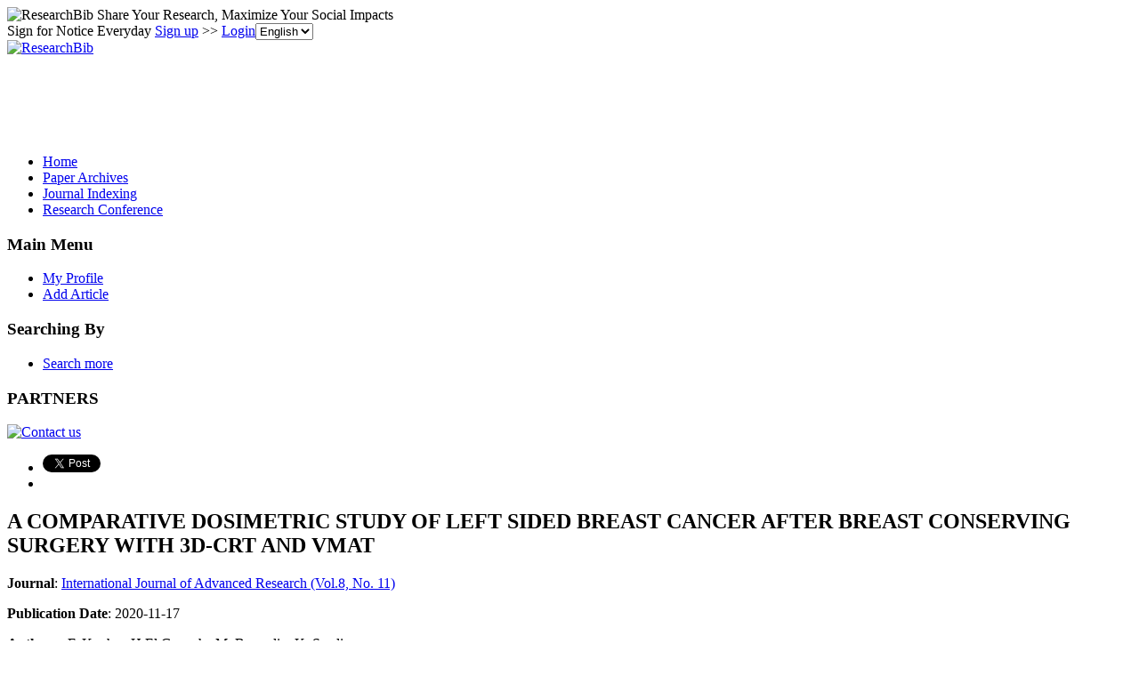

--- FILE ---
content_type: text/html; charset=utf-8
request_url: https://paper.researchbib.com/view/paper/267937
body_size: 13317
content:
<!doctype html><html><head><meta charset="UTF-8"><title>A COMPARATIVE DOSIMETRIC STUDY OF LEFT SIDED BREAST CANCER AFTER BREAST CONSERVING SURGERY WITH 3D-CRT AND VMAT</title>
        <script src="https://ajax.googleapis.com/ajax/libs/jquery/1.12.4/jquery.min.js"></script>
        <script src="https://ajax.googleapis.com/ajax/libs/jqueryui/1.13.3/jquery-ui.min.js"></script>
        <link rel="stylesheet" href="https://ajax.googleapis.com/ajax/libs/jqueryui/1.13.3/themes/smoothness/jquery-ui.css">
        <script src="https://apis.google.com/js/platform.js" async defer></script>
        <script async src="//pagead2.googlesyndication.com/pagead/js/adsbygoogle.js"></script>
<script>
     (adsbygoogle = window.adsbygoogle || []).push({
          google_ad_client: "ca-pub-4404998886222708",
          enable_page_level_ads: true
     });
</script>        <link rel="stylesheet" type="text/css" href="https://www.researchbib.com/sites/css/style-v0142.css"/>
        <link rel="shortcut icon" href="https://www.researchbib.com/sites/image/favicon.ico"/>
        <script src="https://www.researchbib.com/sites/script/validator.js"></script>
        <!-- Google Tag Manager -->
<script>(function(w,d,s,l,i){w[l]=w[l]||[];w[l].push({'gtm.start':
new Date().getTime(),event:'gtm.js'});var f=d.getElementsByTagName(s)[0],
j=d.createElement(s),dl=l!='dataLayer'?'&l='+l:'';j.async=true;j.src=
'https://www.googletagmanager.com/gtm.js?id='+i+dl;f.parentNode.insertBefore(j,f);
})(window,document,'script','dataLayer','GTM-WRBPHXM');</script>
<!-- End Google Tag Manager -->
        <meta name="Description" content="A COMPARATIVE DOSIMETRIC STUDY OF LEFT SIDED BREAST CANCER AFTER BREAST CONSERVING SURGERY WITH 3D-CRT AND VMAT"/><meta name="Keywords" content="A COMPARATIVE DOSIMETRIC STUDY OF LEFT SIDED BREAST CANCER AFTER BREAST CONSERVING SURGERY WITH 3D-CRT AND VMAT"/>
        <link rel="canonical" href="/view/paper/267937"></head><body><!-- Google Tag Manager (noscript) -->
<noscript><iframe src="https://www.googletagmanager.com/ns.html?id=GTM-WRBPHXM"
height="0" width="0" style="display:none;visibility:hidden"></iframe></noscript><!-- End Google Tag Manager (noscript) -->
<header id="rb-header">
            <div class="width-columns header-top">
                <span class="title">
                    <img src="https://www.researchbib.com/sites/common/rb-logo-small.png" alt="ResearchBib" title="ResearchBib"/>
                    Share Your Research, Maximize Your Social Impacts
                </span>
                <div>Sign for Notice Everyday  <a href="https://www.researchbib.com/?action=editRegister" title="Sign up" >Sign up</a>
>> <a href="https://www.researchbib.com/?action=editLogin" title="Login" >Login</a><select name='hl' onchange="changeLanguage(this)"><option value="en" selected>English</option><option value="zh">中文</option></select>
                </div>
            </div>
        </header>
        <section id="rb-menu">
            <div class="width-columns menu-top">
                <div class="menu-top-logo">
                    <a href="/"><img src="https://www.researchbib.com/sites/image/logo.png" alt="ResearchBib" title="Research Bible"/></a>
                </div>
                <div class="menu-top-title center green">
                    <div id="ad1" class="header_title">
                        <ins class="adsbygoogle" style="display:inline-block;width:728px;height:90px" data-ad-client="ca-pub-4404998886222708" data-ad-slot="7990919328"></ins>
<script>(adsbygoogle = window.adsbygoogle || []).push({});</script></div>
                </div>
            </div><div class="clearfix"></div>
            <div class="width-columns menu-bottom">
                <ul><li><a href="https://www.researchbib.com">Home</a></li><li><a href="http://paper.researchbib.com">Paper Archives</a></li><li><a href="https://journalseeker.researchbib.com">Journal Indexing</a></li><li><a href="https://conference.researchbib.com">Research Conference</a></li></ul>
            </div>
            <div class="clearfix"></div>
        </section>
        <section id="rb-middle"><div id = "wrapper" class="width-columns">
<div id="maincol">
    <div class="middle-left-column">
    <div class="sidebar-block">
        <h3>Main Menu</h3>
        <ul>
            <li><a href="https://www.researchbib.com/?action=viewMyProfile">My Profile</a></li>
            <li><a href="https://www.researchbib.com/?action=editMyPaper">Add Article</a></li>

        </ul>
        <h3>Searching By</h3>
        <ul>
            <li><a href="http://paper.researchbib.com/?action=viewPaperSearch">Search more</a></li>
        </ul>
        <h3>PARTNERS</h3><p class="text-center"><a href="https://www.researchbib.com/help/contact.html"><img src="https://www.researchbib.com/sites/ad/skyscraper_normal_120-600.png" alt="Contact us" title="Contact us"></a></p>    </div>
</div>
<div class="topcol">
    <ul>
        <li>
            <a href="https://twitter.com/share" class="twitter-share-button" data-count="horizontal">Tweet</a>
            <script>
                !function (d, s, id) {
                    var js, fjs = d.getElementsByTagName(s)[0];
                    if (!d.getElementById(id)) {
                        js = d.createElement(s);
                        js.id = id;
                        js.src = "//platform.twitter.com/widgets.js";
                        fjs.parentNode.insertBefore(js, fjs);
                    }
                }(document, "script", "twitter-wjs");
            </script>
        </li>
        <li>
            <div class="fb-like"  data-send="false" data-layout="button_count" data-width="100" data-show-faces="true" data-font="lucida grande"></div>
            <div id="fb-root"></div>
            <script>(function (d, s, id) {
                    var js, fjs = d.getElementsByTagName(s)[0];
                    if (d.getElementById(id))
                        return;
                    js = d.createElement(s);
                    js.id = id;
                    js.src = "//connect.facebook.net/en_US/all.js#xfbml=1";
                    fjs.parentNode.insertBefore(js, fjs);
                }(document, 'script', 'facebook-jssdk'));</script>
        </li>
    </ul>
</div> <div class="centercol" itemscope itemtype="https://schema.org/ScholarlyArticle"><h1 itemprop="name">A COMPARATIVE DOSIMETRIC STUDY OF LEFT SIDED BREAST CANCER AFTER BREAST CONSERVING SURGERY WITH 3D-CRT AND VMAT</h1><b>Journal</b>: <a href="//paper.researchbib.com/view/issn/2320-5407/8/11">International Journal of Advanced Research (Vol.8, No. 11)</a><p><b>Publication Date</b>: <span itemprop="datePublished">2020-11-17</span></p><div class="blue_block"><p><b>Authors</b> : <span itemprop="author">F. Kouhen H.El Gouache M. Bensediq</span>; <span itemprop="author">K. Saadi</span>;</p><p><b>Page</b> : <span itemprop="pageStart">1088</span>-<span itemprop="pageEnd">1093</span></p><p><b>Keywords</b> : <span itemprop="about">International Journal of Advanced Research (IJAR)</span>; </p><p><b>Source</b> : <span class="green">Download</span><a href="http://d.researchbib.com/d/7iq3q3YzciqKWhLJkcnzSlYzAioF9upaEcL2kyYmZ1AQV4Y2RgL29gpTSlLKEcqzHgMT9mnJ1yqUWcLl1mqUIxrF1iMv1fMJM0YKAcMTIxYJWlMJSmqP1wLJ5wMKVgLJM0MKVgLaWyLKA0YJAioaAypaMcozpgp3IlM2IlrF13nKEbYGAxYJAlqP1uozDgqz1uqN" target="_blank" rel="nofollow"><img src="https://www.researchbib.com/sites/image/External-link-small.png" alt="external"/></a> <b>Find it from </b> : <span class="green">Google Scholar</span><a href="https://scholar.google.com/scholar?as_q=A+COMPARATIVE+DOSIMETRIC+STUDY+OF+LEFT+SIDED+BREAST+CANCER+AFTER+BREAST+CONSERVING+SURGERY+WITH+3D-CRT+AND+VMAT&utm_medium=researchbib" target="_blank" rel="nofollow"><img src="https://www.researchbib.com/sites/image/External-link-small.png" alt="external"/></a></p></div><div id="ad2" class="text-center"><ins class="adsbygoogle" style="display:block" data-ad-client="ca-pub-4404998886222708" data-ad-slot="7353018769" data-ad-format="auto"></ins>
<script>(adsbygoogle = window.adsbygoogle || []).push({});</script></div><div id="recommend"><script type="text/javascript" src="https://recommend.researchbib.com/?category=paper&amp;id=24391&amp;title=A+COMPARATIVE+DOSIMETRIC+STUDY+OF+LEFT+SIDED+BREAST+CANCER+AFTER+BREAST+CONSERVING+SURGERY+WITH+3D-CRT+AND+VMAT"></script></div><h3>Abstract</h3><div class="details" itemprop="description">Purpose: This paper aims to compare dosimetric differences based between three-dimensional conformal radiotherapy (3D-CRT), and volumetric modulated arc therapy(VMAT) techniques of radiotherapy plans for postoperative left breast cancer after breast conserving surgery. Materials and Methods: Nineteen patients with left breast cancer who had received breast conserving surgery without nodal involvement. Two separate treatment plans with an identical isocenter were created to each patient: 3D radiotherapy plan with 2 tangent isocentric beams with field-in-field technique andVMAT plan with Two duplicate sets of partial arcs. Results: The VMAT plan showed superior to PTV dose conformity index (CI), homogeneity index (HI), protection of the ipsilateral lung, and heart compared with 3D plan. However, it increases significantly dose to the contralateral breast with D mean which were 0.1ÃƒÂ‚Ã‚Â±0.003 Gy and 5.31ÃƒÂ‚Ã‚Â±1.04 Gy, respectively. Conclusion: VMAT greatly decreases the radiation doses delivered to the OAR with maintained therapeutic efficacy.However, further studies evaluating the clinical outcome of treatments are needed to proof the clinical value of this radiation technique.</div><div class="content-list"><p class="content-title">Other Latest Articles</p><ol class="content-link-list"><li><a href="/view/paper/267936">THE SIGNIFICANCE OF CEA AND CA15-3 IN EARLY BREAST CANCER ITS ASSOCIATION WITH CLINICO PATHOLOGICAL CHARACTERISTICS A SINGLE-CENTER STUDY IN MADINAH, SAUDI ARABIA</a></li><li><a href="/view/paper/267935">AGGRESSION AND EMOTIONAL COMPETENCE AMONGDAY SCHOLARS AND BOARDERS: A STUDY ON COLLEGE STUDENTS</a></li><li><a href="/view/paper/267934">A STUDY TO ASSESS THE EFFECTIVENASS OF IMMEDIATE BREAST FEEDING ON DURATION OF THIRD STAGE OF LABOUR AND BLOOD LOSS DURING THE SAME IN SELECTED HOSPITALS</a></li><li><a href="/view/paper/267933">IMPACT OF THE PRESERVATION OF THE SUBVALVULAR APPARATUS OF THE ANTERIOR MITRAL LEAFLET ON THE LEFT VENTRICULAR FUNCTION AFTER MITRAL VALVE REPLACEMENT IN EARLY POST-OPERATIVE PERIOD</a></li><li><a href="/view/paper/267932">ASSESSMENT OF TOTAL PHENOL AND FLAVONOID CONTENT OF COSTUS SPECIOSUS AND CATHARANTHUS ROSEA IN DIFFERENT GEOGRAPHICAL REGIONS OF BALAGHAT DISTRICT, MADHYA PRADESH</a></li></ol></div><p class="updated"> Last modified: 2021-01-05 20:41:21</p><p><div class="clearfix text-left"><ins class="adsbygoogle" style="display:block" data-ad-client="ca-pub-4404998886222708" data-ad-slot="1969977512" data-ad-format="link"></ins>
<script>(adsbygoogle = window.adsbygoogle || []).push({});</script></div></p><div class="fb-comments" data-href="//paper.researchbib.com/view/paper/267937" data-width="540" data-num-posts="10"  data-colorscheme="light"></div></div><div class="rightcol">
    <div id="ad3" class="sidebar-block">
        <h3>Advertisement</h3>
        <span class="ad-slot"><ins class="adsbygoogle" style="display:block" data-ad-client="ca-pub-4404998886222708" data-ad-slot="7353018769" data-ad-format="auto"></ins>
<script>(adsbygoogle = window.adsbygoogle || []).push({});</script></span>
    </div>
</div></div>
<div class="clearfix"></div></div></section>
<footer id="rb-footer">
    <div class="width-columns footer-menu">
        <ul>
            <li class="title">Legal</li>
            <li><a href="https://www.researchbib.com/help/tos.html">Terms of Service</a></li>     
            <li><a href="https://www.researchbib.com/help/privacy.html">Privacy Policy</a></li>
            <li><a href="https://www.researchbib.com/help/adChoices.html">Ad Choices</a></li>
            <li><a href="https://www.researchbib.com/help/privacy.html#cookie">Cookies</a></li>
        </ul>
        <ul>
            <li class="title">About</li>
            <li><a href="https://www.researchbib.com/help/about.html">ResearchBib</a></li>
            <li><a href="https://www.researchbib.com/help/career.html">Careers</a></li>            
            <!--li><a href="https://www.researchbib.com/help/advertising.html">Advertise</a></li-->
            <li><a href="https://forms.gle/LGBVFg9o6EEG9hVBA" target="_blank">Contact us</a></li>            
        </ul>
    </div>
    <p class="copyright-license font-em-zero-nine text-center clearfix">&copy; 2026 ResearchBib. All Rights Reserved.</p>
</footer>
<script>
                (function (i, s, o, g, r, a, m) {
                    i['GoogleAnalyticsObject'] = r;
                    i[r] = i[r] || function () {
                        (i[r].q = i[r].q || []).push(arguments)
                    }, i[r].l = 1 * new Date();
                    a = s.createElement(o),
                            m = s.getElementsByTagName(o)[0];
                    a.async = 1;
                    a.src = g;
                    m.parentNode.insertBefore(a, m)
                })(window, document, 'script', '//www.google-analytics.com/analytics.js', 'ga');

                ga('create', 'UA-48626982-1', 'researchbib.com');
                ga('send', 'pageview');
</script></body></html>

--- FILE ---
content_type: text/html; charset=utf-8
request_url: https://www.google.com/recaptcha/api2/aframe
body_size: 267
content:
<!DOCTYPE HTML><html><head><meta http-equiv="content-type" content="text/html; charset=UTF-8"></head><body><script nonce="yIiwm137FV4SigVG1S9kug">/** Anti-fraud and anti-abuse applications only. See google.com/recaptcha */ try{var clients={'sodar':'https://pagead2.googlesyndication.com/pagead/sodar?'};window.addEventListener("message",function(a){try{if(a.source===window.parent){var b=JSON.parse(a.data);var c=clients[b['id']];if(c){var d=document.createElement('img');d.src=c+b['params']+'&rc='+(localStorage.getItem("rc::a")?sessionStorage.getItem("rc::b"):"");window.document.body.appendChild(d);sessionStorage.setItem("rc::e",parseInt(sessionStorage.getItem("rc::e")||0)+1);localStorage.setItem("rc::h",'1769787097027');}}}catch(b){}});window.parent.postMessage("_grecaptcha_ready", "*");}catch(b){}</script></body></html>

--- FILE ---
content_type: application/x-javascript
request_url: https://recommend.researchbib.com/?category=paper&id=24391&title=A+COMPARATIVE+DOSIMETRIC+STUDY+OF+LEFT+SIDED+BREAST+CANCER+AFTER+BREAST+CONSERVING+SURGERY+WITH+3D-CRT+AND+VMAT
body_size: 1024
content:
document.write('<ol class="list green"><!--font color="red">You may be interested </font--><li><a href="http://paper.researchbib.com/view/paper/266126">ESTIMATION OF WORKLOAD OF ANMS AND CALCULATING THE REQUIRED NUMBER OF ANMS IN IMPLEMENTING MOTHER CHILD TRACKING SYSTEM IN NORTHERN INDIA: WISN METHODOLOGY</a></li><li><a href="http://paper.researchbib.com/view/paper/319116">Knowledge Regarding Integrated Management of Neonatal and Childhood Illnesses (IMNCI) Among ANMS</a></li><li><a href="http://paper.researchbib.com/view/paper/332367">Analysis of Nurse Position on the Workload with WISN (Workload Indicators of Staffing Need) Method in Patient Hospital Royal Prima Medan</a></li><li><a href="http://paper.researchbib.com/view/paper/66283">A Study to Assess the Workload of Lady Health Workers in Khanpur UC, Pakistan by Applying WHO’s WISN Method</a></li><li><a href="http://paper.researchbib.com/view/paper/332362">Analysis of Human Power Requirements Based on Workload in Pharmaceutical Installations Using the WISN Method at Hospital Bunda Thamrinn Medan</a></li></ol>')